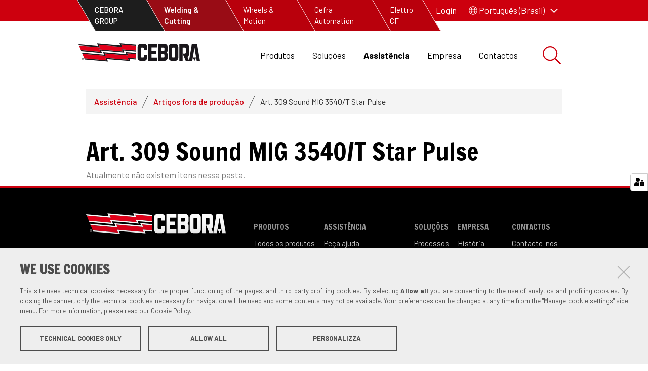

--- FILE ---
content_type: text/html;charset=utf-8
request_url: https://welding.cebora.it/pt-br/assistencia/items-out-of-production/art-309-sound-mig-3540-t-star-pulse
body_size: 5684
content:
<!DOCTYPE html>
<html xmlns="http://www.w3.org/1999/xhtml" lang="pt-br" xml:lang="pt-br">
  <head><meta http-equiv="Content-Type" content="text/html; charset=UTF-8" />
    <title>Art. 309 Sound MIG 3540/T Star Pulse — Português (Brasil)</title>
    <link href="https://fonts.googleapis.com/css?family=Barlow+Semi+Condensed:400,500,600,700|Barlow:400,400i,500,600,700,700i|Francois+One" rel="stylesheet" />
    <link rel="stylesheet" href="/++theme++ceboraittheme/cookiepolicy/cookiepolicy.css?v1" />
    <script type="text/javascript" src="/++theme++ceboraittheme/cookiepolicy/cookieoptions.js?v1"></script>
    <script type="text/javascript" src="/++theme++ceboraittheme/cookiepolicy/cookiepolicy.js?v1"></script>
  
  <meta content="summary" name="twitter:card" /><meta content="Cebora Welding &amp; Cutting" property="og:site_name" /><meta content="Art. 309 Sound MIG 3540/T Star Pulse" property="og:title" /><meta content="website" property="og:type" /><meta content="" property="og:description" /><meta content="https://welding.cebora.it/pt-br/assistencia/items-out-of-production/art-309-sound-mig-3540-t-star-pulse" property="og:url" /><meta content="https://welding.cebora.it/logo.png" property="og:image" /><meta content="image/png" property="og:image:type" /><meta name="viewport" content="width=device-width, initial-scale=1" /><meta name="generator" content="Plone - http://plone.com" /><link rel="shortcut icon" type="image/x-icon" href="https://welding.cebora.it/favicon.ico" /><link rel="stylesheet" href="https://welding.cebora.it/++resource++redturtle.chefcookie/styles.css?v=0.2.3" /><link rel="canonical" href="https://welding.cebora.it/pt-br/assistencia/items-out-of-production/art-309-sound-mig-3540-t-star-pulse" /><link rel="search" href="https://welding.cebora.it/pt-br/@@search" title="Buscar neste site" /><link rel="stylesheet" type="text/css" href="https://welding.cebora.it/++plone++production/++unique++2022-02-23T14:15:45.639857/default.css" data-bundle="production" /><link rel="stylesheet" type="text/css" href="https://welding.cebora.it/++resource++wildcard-media/components/mediaelement/build/mediaelementplayer.min.css?version=2022-05-02%2013%3A10%3A26.804964" data-bundle="wildcard-media" /><link rel="stylesheet" type="text/css" href="https://welding.cebora.it//++plone++ceborait-base-resources/prod/index.css?v20220302" data-bundle="diazo" /><link rel="stylesheet" href="https://welding.cebora.it/++plone++ceborait.policy/custom.css" /><script type="text/javascript" src="https://welding.cebora.it/++resource++redturtle.chefcookie/chefcookie/chefcookie.min.js?v=0.2.3"></script><script type="text/javascript" src="https://welding.cebora.it/++resource++redturtle.chefcookie/redturtle_chefcookie.js?v=0.2.3"></script><script type="text/javascript" src="https://welding.cebora.it/cookie_config.js?v=0.2.3"></script><script type="text/javascript">PORTAL_URL = 'https://welding.cebora.it';</script><script type="text/javascript" src="https://welding.cebora.it/++plone++production/++unique++2022-02-23T14:15:45.639857/default.js" data-bundle="production"></script><script type="text/javascript" src="https://welding.cebora.it/++plone++ceborait.policy/++unique++2025-03-21%2009%3A44%3A11.360922/initializedModal.js" data-bundle="initializedModal"></script><script type="text/javascript" src="https://welding.cebora.it/++resource++wildcard-media/integration.js?version=2022-05-02%2013%3A10%3A26.804964" data-bundle="wildcard-media"></script><script type="text/javascript" src="https://welding.cebora.it//++plone++ceborait-base-resources/prod/index.js" data-bundle="diazo"></script></head><body id="visual-portal-wrapper" class="frontend icons-on portaltype-folder section-assistencia site-pt-br subsection-items-out-of-production subsection-items-out-of-production-art-309-sound-mig-3540-t-star-pulse template-listing_view thumbs-on userrole-anonymous viewpermission-view" dir="ltr" data-i18ncatalogurl="https://welding.cebora.it/plonejsi18n" data-view-url="https://welding.cebora.it/pt-br/assistencia/items-out-of-production/art-309-sound-mig-3540-t-star-pulse" data-pat-plone-modal="{&quot;actionOptions&quot;: {&quot;displayInModal&quot;: false}}" data-portal-url="https://welding.cebora.it" data-pat-pickadate="{&quot;date&quot;: {&quot;selectYears&quot;: 200}, &quot;time&quot;: {&quot;interval&quot;: 5 } }" data-base-url="https://welding.cebora.it/pt-br/assistencia/items-out-of-production/art-309-sound-mig-3540-t-star-pulse">

    


    <header id="portal-top">
      <div id="portal-header"><div id="top-header-links">
  <div class="top-header-container">
    <div class="header-actions">
      <ul>
        
          <li>
            <a href="https://www.cebora.it?set_language=pt-br" class="">
              <span>Cebora Group</span>
            </a>
          </li>
        
          <li>
            <a href="https://welding.cebora.it?set_language=pt-br" class="active">
              <span>Welding &amp; Cutting</span>
            </a>
          </li>
        
          <li>
            <a href="https://wheels.cebora.it/ruote.php" class="">
              <span>Wheels &amp; Motion</span>
            </a>
          </li>
        
          <li>
            <a href="http://www.gefra-automazione.it" class="">
              <span>Gefra Automation</span>
            </a>
          </li>
        
          <li>
            <a href="https://www.elettrocf.com/default.aspx" class="">
              <span>Elettro CF</span>
            </a>
          </li>
        
      </ul>
    </div>
    <div class="header-login">
      <a href="https://welding.cebora.it/pt-br/assistencia/items-out-of-production/art-309-sound-mig-3540-t-star-pulse/login">
        <i class="fas fa-user"></i>
        <span>Login</span>
      </a>
      
    </div>
    <div class="header-language">
      
        <div class="dropdown" id="language-wrapper">
          <a class="dropdown-toggle" id="language-dropdown" role="button" data-toggle="dropdown" aria-haspopup="true" aria-expanded="true">
            <i class="fal fa-globe"></i>
            <span>Português (Brasil)</span>
            <i class="far fa-chevron-down"></i>
          </a>
          <ul id="portal-languageselector" class="dropdown-menu" aria-labelledby="language-dropdown">
            
              <li class="language-it">
                <a href="https://welding.cebora.it/@@multilingual-selector/ecde92593fe24fe497b3be678f7569b8/it?set_language=it" title="Italiano">Italiano</a>
              </li>
            
              <li class="language-en">
                <a href="https://welding.cebora.it/@@multilingual-selector/ecde92593fe24fe497b3be678f7569b8/en?set_language=en" title="English">English</a>
              </li>
            
              <li class="language-es">
                <a href="https://welding.cebora.it/@@multilingual-selector/ecde92593fe24fe497b3be678f7569b8/es?set_language=es" title="Español">Español</a>
              </li>
            
              <li class="language-fr">
                <a href="https://welding.cebora.it/@@multilingual-selector/ecde92593fe24fe497b3be678f7569b8/fr?set_language=fr" title="Français">Français</a>
              </li>
            
              <li class="language-de">
                <a href="https://welding.cebora.it/@@multilingual-selector/ecde92593fe24fe497b3be678f7569b8/de?set_language=de" title="Deutsch">Deutsch</a>
              </li>
            
              <li class="currentLanguage language-pt-br">
                <a href="https://welding.cebora.it/@@multilingual-selector/ecde92593fe24fe497b3be678f7569b8/pt-br?set_language=pt-br" title="Português (Brasil)">Português (Brasil)</a>
              </li>
            
              <li class="language-ru">
                <a href="https://welding.cebora.it/@@multilingual-selector/ecde92593fe24fe497b3be678f7569b8/ru?set_language=ru" title="Русский">Русский</a>
              </li>
            
          </ul>
        </div>
      
    </div>
  </div>
</div><div class="header-wrapper"><a id="portal-logo" title="Português (Brasil)" href="https://welding.cebora.it/pt-br"><svg xmlns="http://www.w3.org/2000/svg" viewbox="0 0 539.33 90.04">
      <defs>
        <style>
          .cls-1{fill:#1a171b}.cls-4{fill:#e2001a}
        </style>
      </defs>
      <g id="Livello_1" data-name="Livello 1">
        <path class="cls-1" d="M301.92 64.06v7.31a3.83 3.83 0 0 1-3.83 3.83h-6.52a3.83 3.83 0 0 1-3.83-3.83V34.44a3.83 3.83 0 0 1 3.83-3.83h6.52a3.83 3.83 0 0 1 3.83 3.83v7.15h14.36V29.15a13.41 13.41 0 0 0-13.41-13.4h-16.09a13.41 13.41 0 0 0-13.41 13.4v47.51a13.41 13.41 0 0 0 13.41 13.41h16.08a13.41 13.41 0 0 0 13.41-13.41v-12.6z" transform="translate(-11.24 -13.21)"></path>
        <path d="M495.51 73l-.22.13" transform="translate(-11.24 -13.21)" fill="#fff"></path>
        <path d="M484.27 59.79l-.22.13" fill="none" stroke="#000" stroke-miterlimit="3.86" stroke-width=".17"></path>
        <path class="cls-1" d="M459 90.08V15.74h29.48a13.41 13.41 0 0 1 13.41 13.4V61.6a13.53 13.53 0 0 1-6.51 11.4l6.45 17H487.3l-13.93-32.56h10.36a3.83 3.83 0 0 0 3.83-3.83V34.44a3.83 3.83 0 0 0-3.83-3.83h-10.36v59.5z" transform="translate(-11.24 -13.21)"></path>
        <path class="cls-1" d="M324.43 62.49h24.02v14.36h-38.51V2.53h38.51v14.36h-24.16v15.37l19.6.17v14.35h-19.6l.14 15.71zM514.91 18.73l-9.88 58.12h-14.35l12.63-74.32H526.69l12.64 74.32h-14.36l-9.94-58.45-.12.33z"></path>
        <path class="cls-1" d="M515 61.99h-7.43L515 76.86l7.43-14.87H515z"></path>
        <path class="cls-1" d="M364.27 15.82h29.48a13.41 13.41 0 0 1 13.41 13.4v14.4a13.17 13.17 0 0 1-3.89 9.18 13.36 13.36 0 0 1 3.89 9.43v14.42a13.41 13.41 0 0 1-13.41 13.41h-29.49zM389 30.69h-10.36v15H389a3.83 3.83 0 0 0 3.83-3.83v-7.34a3.83 3.83 0 0 0-3.83-3.83m0 29.65h-10.36v15H389a3.82 3.82 0 0 0 3.83-3.83v-7.35a3.82 3.82 0 0 0-3.83-3.83M411.42 29.24A13.55 13.55 0 0 1 425 15.69h16a13.55 13.55 0 0 1 13.56 13.55v47.28A13.55 13.55 0 0 1 441 90.08h-16a13.55 13.55 0 0 1-13.55-13.56zm14.46 5.23V71.3a3.88 3.88 0 0 0 3.87 3.87h6.44a3.87 3.87 0 0 0 3.87-3.87V34.47a3.87 3.87 0 0 0-3.87-3.87h-6.44a3.88 3.88 0 0 0-3.87 3.87" transform="translate(-11.24 -13.21)"></path>
        <path class="cls-4" d="M266.28 60l-39.19-3.55 4.27 9.55-103.59-9 4.94 11-104.16-9-.09-.22 8.52 20.39 98 8.78-4.54-11.07 103.13 9-4.09-9.62 36.81 3.21zM266.28 24.36l-65.71-5.74 4.27 9.54-103.59-9 4.94 11-92.82-8.22-.11-.25 8.53 20.42 86.68 7.92L103.91 39 207 48l-4.09-9.63 63.33 5.41z" transform="translate(-11.24 -13.21)"></path>
        <path class="cls-1" d="M29 80.29V79h1.12c.45 0 1.11 0 1.11.61s-.36.71-.87.69zm1.87.69c.82-.05 1.25-.4 1.25-1.25a1.32 1.32 0 0 0-.54-1.2 2.65 2.65 0 0 0-1.25-.21h-2.27v4.61H29V81h.91l1 1.95h1zm-1 3.1a3.47 3.47 0 1 1 3.43-3.48 3.46 3.46 0 0 1-3.47 3.48m0 .81a4.28 4.28 0 1 0-4.28-4.28 4.29 4.29 0 0 0 4.28 4.28" transform="translate(-11.24 -13.21)"></path>
      </g>
      <g id="Livello_2" data-name="Livello 2">
        <path class="cls-1" d="M15.19 40.71l2.13 5 104.16 9.04-4.95-11.01 103.59 9.04-4.26-9.54 39.18 3.55v-4.9l-46.33-4.05 4.1 9.62-103.71-9.04 4.73 11.07-98.64-8.78zM25.66 65.9l2.13 5 103.2 9.05-4.37-11.01 103.02 8.84-3.7-9.35 29.1 2.51v-4.71l-36.81-3.2 4.1 9.62-103.14-9.04 4.54 11.07-98.07-8.78zM0 3.73l2.13 5 92.83 8.19-4.95-11.01 103.59 9.03-4.26-9.54 65.7 5.75V6.24L182.19 0l4.1 9.62L82.58.58l4.73 11.07L0 3.73z"></path>
        <path class="cls-1" d="M10.47 28.92l2.14 5 91.86 8.19-4.37-11.01 103.02 8.84-3.7-9.34 55.62 4.7v-4.7l-63.33-5.41 4.1 9.62-103.14-9.04 4.54 11.07-86.74-7.92z"></path>
      </g>
    </svg></a><ul class="plone-nav plone-navbar-nav" id="portal-globalnav">
            
              <li id="portaltab-index_html">
                  <a href="https://welding.cebora.it/pt-br" title="">Página Inicial</a>
              </li>
            
              <li id="portaltab-produtos">
                  <a href="https://welding.cebora.it/pt-br/produtos" title="">Produtos</a>
              </li>
            
              <li id="portaltab-solucoes">
                  <a href="https://welding.cebora.it/pt-br/solucoes" title="">Soluções</a>
              </li>
            
              <li id="portaltab-assistencia" class="selected">
                  <a href="https://welding.cebora.it/pt-br/assistencia" title="">Assistência</a>
              </li>
            
              <li id="portaltab-empresa">
                  <a href="https://welding.cebora.it/pt-br/empresa" title="">Empresa</a>
              </li>
            
              <li id="portaltab-contactos">
                  <a href="https://welding.cebora.it/pt-br/contactos" title="">Contactos</a>
              </li>
            
        </ul><div class="header-search"><button class="search-button"><i class="fal fa-search"></i></button></div></div><div class="mobile-menu-close"><button class="close-menu-button"><i class="far fa-times"></i><span class="menu-label">MENU</span></button></div></div><div id="portal-searchbox">

   <div class="portal-searchbox-wrapper">
    <form id="searchGadget_form" role="search" action="https://welding.cebora.it/pt-br/@@search">

      <div class="LSBox">
        <label for="searchGadget">Pesquisa no site</label>

        <div class="input-group">
          <div class="input-group-wrapper">
            <i class="fal fa-search"></i>
            <input name="SearchableText" class="searchField form-control" aria-describedby="input-search-icon" type="text" size="18" placeholder="Procura informações ou produtos" id="searchGadget" title="Procura informações ou produtos" />
          </div>
          <button class="search-button" type="submit" title="Buscar" aria-label="Buscar"><i class="fal fa-search"></i><span>Buscar</span></button>
        </div>

      </div>
    </form>

    <button class="close-button">
      <span class="sr-only">Close search</span>
      <i class="fal fa-times"></i>
    </button>
  </div>

</div>

<div id="mobile-header">
  <div class="site-logo">
    <a class="portal-logo" href="https://welding.cebora.it/pt-br" title="Português (Brasil)">
      <svg xmlns="http://www.w3.org/2000/svg" viewbox="0 0 539.33 90.04">
        <defs>
          <style>
            .cls-1{fill:#1a171b}.cls-4{fill:#e2001a}
          </style>
        </defs>
        <g id="Livello_1" data-name="Livello 1">
          <path class="cls-1" d="M301.92 64.06v7.31a3.83 3.83 0 0 1-3.83 3.83h-6.52a3.83 3.83 0 0 1-3.83-3.83V34.44a3.83 3.83 0 0 1 3.83-3.83h6.52a3.83 3.83 0 0 1 3.83 3.83v7.15h14.36V29.15a13.41 13.41 0 0 0-13.41-13.4h-16.09a13.41 13.41 0 0 0-13.41 13.4v47.51a13.41 13.41 0 0 0 13.41 13.41h16.08a13.41 13.41 0 0 0 13.41-13.41v-12.6z" transform="translate(-11.24 -13.21)"></path>
          <path d="M495.51 73l-.22.13" transform="translate(-11.24 -13.21)" fill="#fff"></path>
          <path d="M484.27 59.79l-.22.13" fill="none" stroke="#000" stroke-miterlimit="3.86" stroke-width=".17"></path>
          <path class="cls-1" d="M459 90.08V15.74h29.48a13.41 13.41 0 0 1 13.41 13.4V61.6a13.53 13.53 0 0 1-6.51 11.4l6.45 17H487.3l-13.93-32.56h10.36a3.83 3.83 0 0 0 3.83-3.83V34.44a3.83 3.83 0 0 0-3.83-3.83h-10.36v59.5z" transform="translate(-11.24 -13.21)"></path>
          <path class="cls-1" d="M324.43 62.49h24.02v14.36h-38.51V2.53h38.51v14.36h-24.16v15.37l19.6.17v14.35h-19.6l.14 15.71zM514.91 18.73l-9.88 58.12h-14.35l12.63-74.32H526.69l12.64 74.32h-14.36l-9.94-58.45-.12.33z"></path>
          <path class="cls-1" d="M515 61.99h-7.43L515 76.86l7.43-14.87H515z"></path>
          <path class="cls-1" d="M364.27 15.82h29.48a13.41 13.41 0 0 1 13.41 13.4v14.4a13.17 13.17 0 0 1-3.89 9.18 13.36 13.36 0 0 1 3.89 9.43v14.42a13.41 13.41 0 0 1-13.41 13.41h-29.49zM389 30.69h-10.36v15H389a3.83 3.83 0 0 0 3.83-3.83v-7.34a3.83 3.83 0 0 0-3.83-3.83m0 29.65h-10.36v15H389a3.82 3.82 0 0 0 3.83-3.83v-7.35a3.82 3.82 0 0 0-3.83-3.83M411.42 29.24A13.55 13.55 0 0 1 425 15.69h16a13.55 13.55 0 0 1 13.56 13.55v47.28A13.55 13.55 0 0 1 441 90.08h-16a13.55 13.55 0 0 1-13.55-13.56zm14.46 5.23V71.3a3.88 3.88 0 0 0 3.87 3.87h6.44a3.87 3.87 0 0 0 3.87-3.87V34.47a3.87 3.87 0 0 0-3.87-3.87h-6.44a3.88 3.88 0 0 0-3.87 3.87" transform="translate(-11.24 -13.21)"></path>
          <path class="cls-4" d="M266.28 60l-39.19-3.55 4.27 9.55-103.59-9 4.94 11-104.16-9-.09-.22 8.52 20.39 98 8.78-4.54-11.07 103.13 9-4.09-9.62 36.81 3.21zM266.28 24.36l-65.71-5.74 4.27 9.54-103.59-9 4.94 11-92.82-8.22-.11-.25 8.53 20.42 86.68 7.92L103.91 39 207 48l-4.09-9.63 63.33 5.41z" transform="translate(-11.24 -13.21)"></path>
          <path class="cls-1" d="M29 80.29V79h1.12c.45 0 1.11 0 1.11.61s-.36.71-.87.69zm1.87.69c.82-.05 1.25-.4 1.25-1.25a1.32 1.32 0 0 0-.54-1.2 2.65 2.65 0 0 0-1.25-.21h-2.27v4.61H29V81h.91l1 1.95h1zm-1 3.1a3.47 3.47 0 1 1 3.43-3.48 3.46 3.46 0 0 1-3.47 3.48m0 .81a4.28 4.28 0 1 0-4.28-4.28 4.29 4.29 0 0 0 4.28 4.28" transform="translate(-11.24 -13.21)"></path>
        </g>
        <g id="Livello_2" data-name="Livello 2">
          <path class="cls-1" d="M15.19 40.71l2.13 5 104.16 9.04-4.95-11.01 103.59 9.04-4.26-9.54 39.18 3.55v-4.9l-46.33-4.05 4.1 9.62-103.71-9.04 4.73 11.07-98.64-8.78zM25.66 65.9l2.13 5 103.2 9.05-4.37-11.01 103.02 8.84-3.7-9.35 29.1 2.51v-4.71l-36.81-3.2 4.1 9.62-103.14-9.04 4.54 11.07-98.07-8.78zM0 3.73l2.13 5 92.83 8.19-4.95-11.01 103.59 9.03-4.26-9.54 65.7 5.75V6.24L182.19 0l4.1 9.62L82.58.58l4.73 11.07L0 3.73z"></path>
          <path class="cls-1" d="M10.47 28.92l2.14 5 91.86 8.19-4.37-11.01 103.02 8.84-3.7-9.34 55.62 4.7v-4.7l-63.33-5.41 4.1 9.62-103.14-9.04 4.54 11.07-86.74-7.92z"></path>
        </g>
      </svg>
    </a>
  </div>
  <div class="header-search">
    <button class="search-button">
      <i class="fal fa-search"></i>
    </button>
  </div>
  <div class="mobile-menu-button">
    <button class="mobile-menu-toggle">
      <span>MENU</span>
      <i class="far fa-bars"></i>
    </button>
  </div>
</div>

    </header>

    

    <aside id="global_statusmessage">
      

      <div>
      </div>
    </aside>

    <div id="viewlet-above-content">
<nav id="portal-breadcrumbs" class="plone-breadcrumb">
  <div class="container">
    <span id="breadcrumbs-you-are-here" class="hiddenStructure">Você está aqui:</span>
    <ol aria-labelledby="breadcrumbs-you-are-here">
      <li id="breadcrumbs-home">
        <a href="https://welding.cebora.it/pt-br">Página Inicial</a>
      </li>
      <li id="breadcrumbs-1">
        
          <a href="https://welding.cebora.it/pt-br/assistencia">Assistência</a>
          
        
      </li>
      <li id="breadcrumbs-2">
        
          <a href="https://welding.cebora.it/pt-br/assistencia/items-out-of-production">Artigos fora de produção</a>
          
        
      </li>
      <li id="breadcrumbs-3">
        
          
          <span id="breadcrumbs-current">Art. 309 Sound MIG 3540/T Star Pulse</span>
        
      </li>
    </ol>
  </div>
</nav>
</div>

    <div id="column-wrapper" class="with-no-columns">
      <div class="column-row">

        <article id="portal-column-content">

          

          <div>


            

            <article id="content">

              

              <header>
                <div id="viewlet-above-content-title">

<span id="social-tags-body" style="display: none" itemscope="" itemtype="http://schema.org/WebPage">
  <span itemprop="name">Art. 309 Sound MIG 3540/T Star Pulse</span>
  <span itemprop="description"></span>
  <span itemprop="url">https://welding.cebora.it/pt-br/assistencia/items-out-of-production/art-309-sound-mig-3540-t-star-pulse</span>
  <span itemprop="image">https://welding.cebora.it/logo.png</span>
</span>
</div>
                
                    <h1 class="documentFirstHeading">Art. 309 Sound MIG 3540/T Star Pulse</h1>
                
                <div id="viewlet-below-content-title">

</div>

                
                    
                
              </header>

              <div id="viewlet-above-content-body"></div>
              <div id="content-core">
                


  

  
    
      

      
        <p class="discreet">Atualmente não existem itens nessa pasta.</p>
      

    
  



              </div>
              <div id="viewlet-below-content-body">



    <div class="visualClear"><!-- --></div>

    <div class="documentActions">
        

        

    </div>

</div>

              
            </article>

            

          </div>

          
          <footer>
            <div id="viewlet-below-content">


</div>
          </footer>
        </article>



        

        

      </div>
    </div>

    <footer id="portal-footer-wrapper">
      <div class="portal-footer">
  <div class="row">
    
<div class="portletWrapper" id="portletwrapper-706c6f6e652e666f6f746572706f72746c6574730a636f6e746578740a2f77656c64696e672f70742d62720a7265722d706f72746c65742d616476616e6365642d737461746963" data-portlethash="706c6f6e652e666f6f746572706f72746c6574730a636f6e746578740a2f77656c64696e672f70742d62720a7265722d706f72746c65742d616476616e6365642d737461746963">

<section class="portlet rerPortletAdvancedStatic footer-info-nav">
    <header class="portletHeader titleless">
      <span class="headerImg" style="background-image:url()">
      </span>

      

    </header>

    <section class="portletContent">
        <div class="footer-logo-info">
<p><a href="https://welding.cebora.it/../"></a></p>
<p>Via Andrea Costa, 24 fraz. Cadriano<br />40057 Cadriano di Granarolo - Bologna - IT <i class="fas fa-map-marker-alt"></i> <span><a href="https://www.openstreetmap.org/#map=19/44.554321/11.3928788" class="map-link">MAPS</a></span></p>
<p>Tel: + 39-051-765000<br />Fax: + 39-051-765222</p>
<p>E-mail: sales.dept@cebora.it</p>
<p><strong><a href="http://cebora.wallbreakers.it" target="_blank" rel="noopener noreferrer">Whistleblowing</a></strong></p>
<p><a href="https://welding.cebora.it/pt-br/customer-and-supplier-information"><span>Informações de Cliente e Fornecedor</span><br /></a></p>
<ul class="social-link-list">
<li><a href="https://www.youtube.com/user/ceboraweldandcut" class="social-link"> <i class="fab fa-youtube"></i> <span class="sr-only">YouTube</span> </a></li>
<li><a href="https://www.linkedin.com/company/cebora-s-p-a-" class="social-link"> <i class="fab fa-linkedin-in"></i> <span class="sr-only">LinkedIn</span> </a></li>
</ul>
</div>
<div class="footer-navs"><nav class="footer-nav">
<h2>Produtos</h2>
<ul>
<li><a href="https://welding.cebora.it/pt-br/produtos">Todos os produtos</a></li>
</ul>
</nav><nav class="footer-nav">
<h2>Assistência</h2>
<ul>
<li><a href="https://welding.cebora.it/pt-br/assistencia">Peça ajuda</a></li>
<li><a href="https://welding.cebora.it/pt-br/assistencia/faq">FAQ</a></li>
<li><a href="https://welding.cebora.it/pt-br/assistencia/documentacao">Documentação</a></li>
<li><a href="https://welding.cebora.it/pt-br/assistencia/items-out-of-production">Artigos fora de Produ<span>ção</span></a></li>
<li><a href="https://welding.cebora.it/pt-br/assistencia/registe-product">Registre tu produto</a></li>
</ul>
</nav><nav class="footer-nav">
<h2>Soluções</h2>
<ul>
<li><a href="https://welding.cebora.it/pt-br/solucoes/processos">Processos</a></li>
<li><a href="https://welding.cebora.it/pt-br/solucoes">Soluções</a></li>
</ul>
</nav><nav class="footer-nav">
<h2>Empresa</h2>
<ul>
<li><a href="https://welding.cebora.it/pt-br/empresa">História</a></li>
<li><a href="https://welding.cebora.it/pt-br/empresa">Cebora Group</a></li>
<li><a href="https://welding.cebora.it/en/company/certificazioni">Certificações</a></li>
</ul>
</nav><nav class="footer-nav">
<h2>Contactos</h2>
<ul>
<li><a href="https://welding.cebora.it/pt-br/contactos">Contacte-nos</a></li>
<li><a href="https://welding.cebora.it/pt-br/eventos">Feiras</a></li>
</ul>
</nav></div>
    </section>

    
</section>
</div>

<div class="portletWrapper" id="portletwrapper-706c6f6e652e666f6f746572706f72746c6574730a636f6e746578740a2f77656c64696e672f70742d62720a7265722d706f72746c65742d616476616e6365642d7374617469632d31" data-portlethash="706c6f6e652e666f6f746572706f72746c6574730a636f6e746578740a2f77656c64696e672f70742d62720a7265722d706f72746c65742d616476616e6365642d7374617469632d31">

<section class="portlet rerPortletAdvancedStatic footer-piva-actions">
    <header class="portletHeader titleless">
      <span class="headerImg" style="background-image:url()">
      </span>

      

    </header>

    <section class="portletContent">
        <div class="footer-p-iva">P.Iva: IT00521371203 - C.Fiscale: 00706590379 | Capitale Sociale: € 2.632.930,00 i.v. | Uff.Reg.Imprese: BOLOGNA 14578 - R.E.A. : 160776</div>
<ul class="footer-site-actions">
<li><a href="https://welding.cebora.it/pt-br/sitemap">Maps</a></li>
<li><a href="https://welding.cebora.it/en/privacy-policy">Privacy Policy</a></li>
<li><a href="https://redturtle.it">Credits</a></li>
</ul>
    </section>

    
</section>
</div>


  </div>
</div>


    </footer><a href="javascript:" aria-hidden="true" id="return-to-top" title="Return to top" style="display: none"><i class="fas fa-chevron-up"></i></a>

  </body></html>

--- FILE ---
content_type: application/javascript; charset=utf-8
request_url: https://welding.cebora.it/cookie_config.js?v=0.2.3
body_size: 4496
content:


var iframeCookies = ["youtube", "facebook"];
var anchorCookies = ["twittertimeline"];
var profiling_cookies_config = {"initial_tracking": false, "cannot_be_modified": false, "description": {"en": "<p>The site uses profiling cookies to analyze user behavior and choices in order to propose targeted content corresponding to the user's profile. These cookies can only be installed upon your prior consent. Disallowing these cookies, some contents may not be available.</p>", "it": "<p>Il sito utilizza cookie di profilazione per analizzare il comportamento e le scelte degli utenti al fine di proporre contenuti mirati corrispondenti al profilo dell'utente. Questi cookie possono essere installati solamente dietro tuo consenso. Il blocco di questi cookie potrebbe impedire la visualizzazione di particolari contenuti del sito.</p>"}, "title": {"en": "Profiling Cookies", "it": "Cookie di profilazione"}, "scripts": {"youtube": {"description": {"en": "<p>YouTube cookies are installed only if you play one of our embedded videos. The cookies are used to store information about the videos played and other information related to the player.</p>", "it": "<p>I cookie di YouTube vengono installati solo se riproduci uno dei nostri video incorporati. I cookie vengono utilizzati per memorizzare informazioni sui video riprodotti e altre informazioni relative al lettore.</p>"}, "title": {"en": "YouTube", "it": "YouTube"}}}, "checked_by_default": false};

function accept_all_anchor_based_provider_when_tiles_loaded(cc){
    var placeholder_identifiers = ['twittertimeline-placeholder'];
    for (let i = 0; i < placeholder_identifiers.length; i++) {
        accept_anchor_based_provider(cc, placeholder_identifiers);
    }
}

function accept_anchor_based_provider(cc, placeholder_identifier){
    document.querySelectorAll("div." + placeholder_identifier).forEach(function(placeholder) {
        var anchor = placeholder.nextElementSibling;
        var twitter = anchor.nextElementSibling;
        var anchor_href = anchor.dataset.ccHref;
        var twitter_src = twitter.dataset.ccSrc;
        var name = anchor.dataset.ccName;
        if(cc.isAccepted(name)){
            anchor.setAttribute('href', anchor_href);
            anchor.removeAttribute('hidden');
            // re-add the script to force its execution
            twitter.parentNode.removeChild(twitter);
            var newScript = document.createElement('script');
            newScript.setAttribute('src', twitter_src);
            newScript.setAttribute('async', '');
            anchor.after(newScript);
            placeholder.setAttribute('hidden', true);
        }// else {
        //   anchor.setAttribute('href', '');
        //   anchor.setAttribute('hidden', true);
        //   twitter.setAttribute('hidden', true);
           // we need to identify the iframe
        //   debugger;
        //   twitter.setAttribute('src', );
        //   placeholder.removeAttribute('hidden');
        // }
    });
}

function decline_anchor_based_provider(cc, placeholder_identifier){
    debugger;
}

function accept_twitter_timeline(cc){
    var placeholder_identifier = 'twittertimeline-placeholder';
    accept_anchor_based_provider(cc, placeholder_identifier);
}

function decline_twitter_timeline(cc){
    var placeholder_identifier = 'twittertimeline-placeholder';
    decline_anchor_based_provider(cc, placeholder_identifier);

}

function accept_iframe(cc) {
    document.querySelectorAll('iframe').forEach(function(iframe) {
        var src = iframe.dataset.ccSrc;
        var name = iframe.dataset.ccName;
        var placeholder = iframe.previousElementSibling;
        if (placeholder && src) {
            if(cc.isAccepted(name)){
                iframe.setAttribute('src', src);
                iframe.removeAttribute('hidden');
                placeholder.setAttribute('hidden', true);
            } else {
                iframe.setAttribute('src', '');
                iframe.setAttribute('hidden', true);
                placeholder.removeAttribute('hidden');
            }
        }
    });
}

if (Object.keys(profiling_cookies_config).length > 0) {
    var has_hotjar = false;

    iframeCookies.forEach(function(name) {
        if (profiling_cookies_config.scripts[name] !== undefined) {
            profiling_cookies_config.scripts[name].accept = (cc, resolve, isInit) => {
                accept_iframe(cc);
                if (name === 'facebook' && profiling_cookies_config.scripts[name].id) {
                    let script = document.createElement('script');
                    script.innerHTML =
                        "!function(f,b,e,v,n,t,s){if(f.fbq)return;n=f.fbq=function(){n.callMethod?n.callMethod.apply(n,arguments):n.queue.push(arguments)};if(!f._fbq)f._fbq=n;n.push=n;n.loaded=!0;n.version='2.0';n.queue=[];t=b.createElement(e);t.async=!0;t.src=v;s=b.getElementsByTagName(e)[0];s.parentNode.insertBefore(t,s)}(window,document,'script','https://connect.facebook.net/en_US/fbevents.js');fbq('init', '" +
                        profiling_cookies_config.scripts[name].id +
                        "');fbq('track', 'PageView');fbq('track', 'ViewContent');";
                    document.head.appendChild(script);
                    window.chefcookie_loaded.push(name);
                }
            };
        }
    });

    anchorCookies.forEach(function(name) {
        if (profiling_cookies_config.scripts[name] !== undefined) {
            profiling_cookies_config.scripts[name].accept = (cc, resolve, isInit) => {
                if (name === 'twittertimeline'){
                    accept_twitter_timeline(cc);
                }
            };
            profiling_cookies_config.scripts[name].decline = (provider) =>{
                decline_twitter_timeline(cc);
            };
        }
    });

    if (has_hotjar) {
        var hjLabels = {"description": {"en": "<p>Hotjar is a technology service that helps us better understand our users' navigation (e.g. how much time users  spend on which pages, which links users choose to click, etc.) and this enables us to build and maintain our service with user feedback.</p>", "it": "<p>Hotjar \u00e8 un servizio che ci aiuta a comprendere meglio la navigazione dei nostri utenti (ad es. quanto tempo gli utenti trascorrono su quali pagine, su quali collegamenti gli utenti scelgono di fare clic, ecc.) e questo ci consente di creare e mantenere il nostro servizio con il feedback degli utenti.</p>"}, "title": {"en": "HotJar", "it": "Hotjar"}};
        profiling_cookies_config.scripts.hotjar = {
            id: "''",
            title: hjLabels.title,
            description: hjLabels.description,
            accept: function(cc, resolve, isInit) {
                var id = cc.config.settings[1].scripts.hotjar.id;
                var script = document.createElement("script");
                script.innerHTML =
                    "(function(h,o,t,j,a,r){h.hj=h.hj||function(){(h.hj.q=h.hj.q||[]).push(arguments)};h._hjSettings={hjid:" +
                    id +
                    ",hjsv:6};a=o.getElementsByTagName('head')[0];r=o.createElement('script');r.async=1;r.src=t+h._hjSettings.hjid+j+h._hjSettings.hjsv;a.appendChild(r);})(window,document,'https://static.hotjar.com/c/hotjar-','.js?sv=')";
                document.head.appendChild(script);
                cc.setLoaded("hotjar");
            },
        }
    }
}

var cookies_settings = [];
var technical_cookies = {"initial_tracking": true, "cannot_be_modified": true, "description": {"en": "These cookies are strictly necessary for the website to work or for you to use requested services.", "it": "Il sito utilizza cookie tecnici per analizzare il traffico da e verso il sito. I cookie tecnici consento anche di fornire un migliore servizio di navigazione sul sito, e raccolgono informazioni di navigazione a questo scopo."}, "title": {"en": "Technical Cookies", "it": "Cookie tecnici"}, "checked_by_default": true, "scripts": {"analytics": {"title": {"en": "Analytics and Site Statistics", "it": "Cookie analytics e statistiche"}, "id": "UA-38833057-1", "description": {"en": "<p>We use analytics cookies to track user navigation and make some analysis. We don't track any personal information about the user.</p>", "it": "<p>I cookie di Analytics sono usati per analizzare la navigazione sul sito al fine di migliorarla e fornire all'utente un'esperienza di navigazione migliore possibile.</p>"}}, "techcookies": {"description": {"en": "<p>We use functionality cookies to enable specific website functions and to configure the Website depending on your choices.</p>", "it": "<p>Utilizziamo cookie funzionali per abilitare specifiche funzionalit\u00e0 del sito e per configurarlo a seconda delle tue scelte.</p>"}, "title": {"en": "Functional Cookies", "it": "Cookie funzionali"}}}};

if (Object.keys(technical_cookies).length > 0) {
    cookies_settings.push(technical_cookies);
}

if (Object.keys(profiling_cookies_config).length > 0) {
    cookies_settings.push(profiling_cookies_config);
}

var cc = new redturtlechefcookie({
  message: {
    "en": "<h2>We use cookies</h2><p>This site uses technical cookies necessary for the proper functioning of the pages, and third-party profiling cookies. By selecting <b>Allow all</b> you are consenting to the use of analytics and profiling cookies. By closing the banner, only the technical cookies necessary for navigation will be used and some contents may not be available. Your preferences can be changed at any time from the \"Manage cookie settings\" side menu. For more information, please read our <a href=\"https://welding.cebora.it/it/privacy-policy\" target=\"_blank\">Cookie Policy</a>.</p>", 
    "it": "<h2>Usiamo i cookies</h2><p>Questo sito utilizza cookie tecnici necessari al corretto funzionamento delle pagine, e cookie di profilazione di terze parti. Selezionando <b>Accetta tutto</b> si acconsente all\u2019utilizzo dei cookie analytics e di profilazione. Chiudendo il banner verranno utilizzati solo i cookie tecnici necessari alla navigazione e alcuni contenuti potrebbero non essere disponibili. Le preferenze possono essere modificate in qualsiasi momento dal menu laterale \"Gestisci impostazioni cookie\".</p><p>Per maggiori informazioni, ti invitiamo a consultare la nostra <a href=\"https://welding.cebora.it/it/privacy-policy\" target=\"_blank\">Cookie Policy</a>.</p>"
},
  accept_all_if_settings_closed: false,
  show_decline_button: true,
  scripts_selection: "true", // false|true|'collapse'
  debug_log: false,
  cookie_prefix: "cc_",
  consent_tracking: null, // '/wp-json/v1/track-consent.php'
  expiration: 180, // in days
  exclude_google_pagespeed: false,
  style: {
    layout: "bottombar", //"overlay", // overlay|bottombar|topbar
    size: 1, // 1|2|3|4|5
    color_text: "#4d4d4d",
    color_highlight: "",
    color_background: "#eeeeee",
    highlight_accept: true,
    show_disabled_checkbox: true,
    noscroll: false,
    fade: true,
    blur: true,
    css_add: "",
  },
  labels: {
    "details_close": {
        "en": "Close details", 
        "it": "Chiudi dettagli"
    }, 
    "decline": {
        "en": "Technical cookies only", 
        "it": "Solo cookie tecnici"
    }, 
    "group_close": {
        "en": "Close more information", 
        "it": "Chiudi altre informazioni"
    }, 
    "group_open": {
        "en": "Show more information", 
        "it": "Mostra altre informazioni"
    }, 
    "accept_all": {
        "en": "Allow all", 
        "it": "Accetta tutto"
    }, 
    "details_open": {
        "en": "Show details", 
        "it": "Mostra dettagli"
    }, 
    "settings_close": {
        "en": "Close settings", 
        "it": "Chiudi impostazioni"
    }, 
    "accept": {
        "en": "Save and continue", 
        "it": "Salva e continua"
    }, 
    "settings_open": {
        "en": "Personalizza", 
        "it": "Personalizza"
    }
},
  exclude: [
    // exclude privacy site if needed
    // exclude wordpress users
    () => {
      return (
        document.cookie !== undefined &&
        document.cookie.indexOf("wp-settings-time") > -1
      );
    }
  ],
  settings: cookies_settings,
});
document.addEventListener("DOMContentLoaded", () => {
  cc.init();
  accept_iframe(cc);
  document.querySelectorAll(".pat-tiles-management").forEach(el => {
    el.addEventListener("rtTilesLoaded", e => {
      accept_iframe(cc);
      accept_all_anchor_based_provider_when_tiles_loaded(cc);
    });
  });

function getCookie(name) {
  const value = `; ${document.cookie}`;
  const parts = value.split(`; ${name}=`);
  if (parts.length === 2) return parts.pop().split(';').shift();
}

  cc.registerEventListener(document, "click", e => {
    if (
      e.target.hasAttribute("data-cc-open-settings") ||
      (e.target.tagName !== "A" && e.target.closest("[data-cc-open-settings]"))
    ) {
      cc.open();
      cc.showSettings();
      cc.switchSettingsLabelsOpen();
      e.preventDefault();
    }
  });

  cc.registerEventListener(document, "click", e => {
    if (e.target.classList.contains("data-cc-open")) {
      cc.open();
      cc.showSettings();
      cc.switchSettingsLabelsOpen();
      e.preventDefault();
    }
    if (
      e.target.hasAttribute("data-cc-destroy") ||
      (e.target.tagName !== "A" && e.target.closest("[data-cc-destroy]"))
    ) {
      cc.setCookieToHideOverlay();
      cc.close();
      cc.logTracking('close_by_x', getCookie(cc.getCookieName('accepted_providers')));
      e.preventDefault();
    }
    if (e.target.hasAttribute("data-cc-accept-all")) {
      cc.acceptAllScripts();
      cc.setCookieToHideOverlay();
      cc.close();
      cc.logTracking('accept_all', getCookie(cc.getCookieName('accepted_providers')));
      e.preventDefault();
    }
  });

  document.body.insertAdjacentHTML("beforeend", '<a title="Manage cookie settings" id="cookie-settings-open" data-cc-open-settings=“” href=“/”><svg aria-hidden="true" focusable="false" data-prefix="fas" data-icon="user-lock" class="svg-inline--fa fa-user-lock fa-w-20" role="img" xmlns="http://www.w3.org/2000/svg" viewBox="0 0 640 512"><path fill="currentColor" d="M224 256A128 128 0 1 0 96 128a128 128 0 0 0 128 128zm96 64a63.08 63.08 0 0 1 8.1-30.5c-4.8-.5-9.5-1.5-14.5-1.5h-16.7a174.08 174.08 0 0 1-145.8 0h-16.7A134.43 134.43 0 0 0 0 422.4V464a48 48 0 0 0 48 48h280.9a63.54 63.54 0 0 1-8.9-32zm288-32h-32v-80a80 80 0 0 0-160 0v80h-32a32 32 0 0 0-32 32v160a32 32 0 0 0 32 32h224a32 32 0 0 0 32-32V320a32 32 0 0 0-32-32zM496 432a32 32 0 1 1 32-32 32 32 0 0 1-32 32zm32-144h-64v-80a32 32 0 0 1 64 0z"></path></svg></a>');

});
